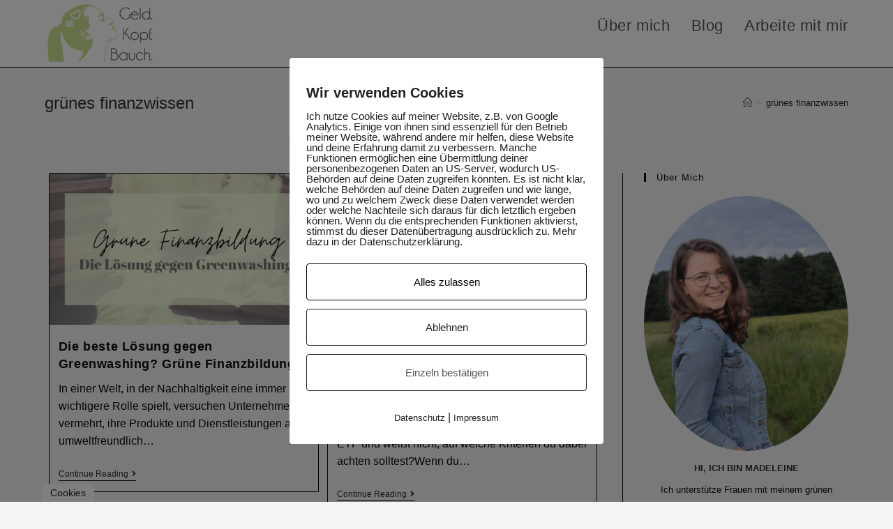

--- FILE ---
content_type: text/html; charset=UTF-8
request_url: https://www.geld-kopf-bauch.at/tag/gruenes-finanzwissen/
body_size: 16726
content:
<!DOCTYPE html>
<html class="html" lang="de-AT">
<head>
	<meta charset="UTF-8">
	<link rel="profile" href="https://gmpg.org/xfn/11">

	<meta name='robots' content='index, follow, max-image-preview:large, max-snippet:-1, max-video-preview:-1' />
        <meta http-equiv="Content-Security-Policy" content="default-src 'self' 'unsafe-eval' 'unsafe-inline'    *.met.vgwort.de  https://webinaris.co www.webinaris.co        ;  script-src 'self' 'unsafe-eval' 'unsafe-inline' data:   *.met.vgwort.de   https://webinaris.co www.webinaris.co            https://js.stripe.com https://checkout.stripe.com;  style-src 'self' 'unsafe-inline'   *.met.vgwort.de      ;  img-src 'self' data:   *.met.vgwort.de   ;  connect-src *;  object-src 'self'   *.met.vgwort.de       ;  child-src 'self' blob:   *.met.vgwort.de       ;  form-action *;  frame-src 'self'   *.met.vgwort.de     https://webinaris.co www.webinaris.co          https://js.stripe.com https://hooks.stripe.com https://checkout.stripe.com https://hooks.stripe.com; *.mollie.com font-src 'self' data:;  media-src 'self'   *.met.vgwort.de       ; ">
        <meta name="viewport" content="width=device-width, initial-scale=1">
	<!-- This site is optimized with the Yoast SEO plugin v26.8 - https://yoast.com/product/yoast-seo-wordpress/ -->
	<title>grünes finanzwissen Archives - Geld Kopf Bauch</title>
	<link rel="canonical" href="https://www.geld-kopf-bauch.at/tag/gruenes-finanzwissen/" />
	<meta property="og:locale" content="de_DE" />
	<meta property="og:type" content="article" />
	<meta property="og:title" content="grünes finanzwissen Archives - Geld Kopf Bauch" />
	<meta property="og:url" content="https://www.geld-kopf-bauch.at/tag/gruenes-finanzwissen/" />
	<meta property="og:site_name" content="Geld Kopf Bauch" />
	<meta name="twitter:card" content="summary_large_image" />
	<script type="application/ld+json" class="yoast-schema-graph">{"@context":"https://schema.org","@graph":[{"@type":"CollectionPage","@id":"https://www.geld-kopf-bauch.at/tag/gruenes-finanzwissen/","url":"https://www.geld-kopf-bauch.at/tag/gruenes-finanzwissen/","name":"grünes finanzwissen Archives - Geld Kopf Bauch","isPartOf":{"@id":"https://www.geld-kopf-bauch.at/#website"},"primaryImageOfPage":{"@id":"https://www.geld-kopf-bauch.at/tag/gruenes-finanzwissen/#primaryimage"},"image":{"@id":"https://www.geld-kopf-bauch.at/tag/gruenes-finanzwissen/#primaryimage"},"thumbnailUrl":"https://www.geld-kopf-bauch.at/wp-content/uploads/2023/05/losung-greenwashing-grune-finanzbildung.jpg","breadcrumb":{"@id":"https://www.geld-kopf-bauch.at/tag/gruenes-finanzwissen/#breadcrumb"},"inLanguage":"de-AT"},{"@type":"ImageObject","inLanguage":"de-AT","@id":"https://www.geld-kopf-bauch.at/tag/gruenes-finanzwissen/#primaryimage","url":"https://www.geld-kopf-bauch.at/wp-content/uploads/2023/05/losung-greenwashing-grune-finanzbildung.jpg","contentUrl":"https://www.geld-kopf-bauch.at/wp-content/uploads/2023/05/losung-greenwashing-grune-finanzbildung.jpg","width":1640,"height":924,"caption":"Grüne Finanzbildung - Die Lösung gegen Greenwashing"},{"@type":"BreadcrumbList","@id":"https://www.geld-kopf-bauch.at/tag/gruenes-finanzwissen/#breadcrumb","itemListElement":[{"@type":"ListItem","position":1,"name":"Home","item":"https://www.geld-kopf-bauch.at/"},{"@type":"ListItem","position":2,"name":"grünes finanzwissen"}]},{"@type":"WebSite","@id":"https://www.geld-kopf-bauch.at/#website","url":"https://www.geld-kopf-bauch.at/","name":"Geld Kopf Bauch","description":"Nachhaltige Finanzbildung für Frauen","publisher":{"@id":"https://www.geld-kopf-bauch.at/#/schema/person/0301037c83fa976694ae18150758dece"},"potentialAction":[{"@type":"SearchAction","target":{"@type":"EntryPoint","urlTemplate":"https://www.geld-kopf-bauch.at/?s={search_term_string}"},"query-input":{"@type":"PropertyValueSpecification","valueRequired":true,"valueName":"search_term_string"}}],"inLanguage":"de-AT"},{"@type":["Person","Organization"],"@id":"https://www.geld-kopf-bauch.at/#/schema/person/0301037c83fa976694ae18150758dece","name":"Madeleine Serlath","image":{"@type":"ImageObject","inLanguage":"de-AT","@id":"https://www.geld-kopf-bauch.at/#/schema/person/image/","url":"https://www.geld-kopf-bauch.at/wp-content/uploads/2022/09/madeleine-serlath-hoch.jpg","contentUrl":"https://www.geld-kopf-bauch.at/wp-content/uploads/2022/09/madeleine-serlath-hoch.jpg","width":1000,"height":1288,"caption":"Madeleine Serlath"},"logo":{"@id":"https://www.geld-kopf-bauch.at/#/schema/person/image/"},"sameAs":["https://www.geld-kopf-bauch.at","https://www.instagram.com/geld.kopf.bauch/","https://at.linkedin.com/in/madeleine-serlath"]}]}</script>
	<!-- / Yoast SEO plugin. -->


<link rel="alternate" type="application/rss+xml" title="Geld Kopf Bauch &raquo; Feed" href="https://www.geld-kopf-bauch.at/feed/" />
<link rel="alternate" type="application/rss+xml" title="Geld Kopf Bauch &raquo; Kommentar-Feed" href="https://www.geld-kopf-bauch.at/comments/feed/" />
<link rel="alternate" type="application/rss+xml" title="Geld Kopf Bauch &raquo; grünes finanzwissen Schlagwort-Feed" href="https://www.geld-kopf-bauch.at/tag/gruenes-finanzwissen/feed/" />
<style id='wp-img-auto-sizes-contain-inline-css'>
img:is([sizes=auto i],[sizes^="auto," i]){contain-intrinsic-size:3000px 1500px}
/*# sourceURL=wp-img-auto-sizes-contain-inline-css */
</style>
<style id='wp-emoji-styles-inline-css'>

	img.wp-smiley, img.emoji {
		display: inline !important;
		border: none !important;
		box-shadow: none !important;
		height: 1em !important;
		width: 1em !important;
		margin: 0 0.07em !important;
		vertical-align: -0.1em !important;
		background: none !important;
		padding: 0 !important;
	}
/*# sourceURL=wp-emoji-styles-inline-css */
</style>
<style id='classic-theme-styles-inline-css'>
/*! This file is auto-generated */
.wp-block-button__link{color:#fff;background-color:#32373c;border-radius:9999px;box-shadow:none;text-decoration:none;padding:calc(.667em + 2px) calc(1.333em + 2px);font-size:1.125em}.wp-block-file__button{background:#32373c;color:#fff;text-decoration:none}
/*# sourceURL=/wp-includes/css/classic-themes.min.css */
</style>
<link rel='stylesheet' id='wp-components-css' href='https://www.geld-kopf-bauch.at/wp-includes/css/dist/components/style.min.css?ver=6.9' media='all' />
<link rel='stylesheet' id='wp-preferences-css' href='https://www.geld-kopf-bauch.at/wp-includes/css/dist/preferences/style.min.css?ver=6.9' media='all' />
<link rel='stylesheet' id='wp-block-editor-css' href='https://www.geld-kopf-bauch.at/wp-includes/css/dist/block-editor/style.min.css?ver=6.9' media='all' />
<link rel='stylesheet' id='popup-maker-block-library-style-css' href='https://www.geld-kopf-bauch.at/wp-content/plugins/popup-maker/dist/packages/block-library-style.css?ver=dbea705cfafe089d65f1' media='all' />
<style id='global-styles-inline-css'>
:root{--wp--preset--aspect-ratio--square: 1;--wp--preset--aspect-ratio--4-3: 4/3;--wp--preset--aspect-ratio--3-4: 3/4;--wp--preset--aspect-ratio--3-2: 3/2;--wp--preset--aspect-ratio--2-3: 2/3;--wp--preset--aspect-ratio--16-9: 16/9;--wp--preset--aspect-ratio--9-16: 9/16;--wp--preset--color--black: #000000;--wp--preset--color--cyan-bluish-gray: #abb8c3;--wp--preset--color--white: #ffffff;--wp--preset--color--pale-pink: #f78da7;--wp--preset--color--vivid-red: #cf2e2e;--wp--preset--color--luminous-vivid-orange: #ff6900;--wp--preset--color--luminous-vivid-amber: #fcb900;--wp--preset--color--light-green-cyan: #7bdcb5;--wp--preset--color--vivid-green-cyan: #00d084;--wp--preset--color--pale-cyan-blue: #8ed1fc;--wp--preset--color--vivid-cyan-blue: #0693e3;--wp--preset--color--vivid-purple: #9b51e0;--wp--preset--gradient--vivid-cyan-blue-to-vivid-purple: linear-gradient(135deg,rgb(6,147,227) 0%,rgb(155,81,224) 100%);--wp--preset--gradient--light-green-cyan-to-vivid-green-cyan: linear-gradient(135deg,rgb(122,220,180) 0%,rgb(0,208,130) 100%);--wp--preset--gradient--luminous-vivid-amber-to-luminous-vivid-orange: linear-gradient(135deg,rgb(252,185,0) 0%,rgb(255,105,0) 100%);--wp--preset--gradient--luminous-vivid-orange-to-vivid-red: linear-gradient(135deg,rgb(255,105,0) 0%,rgb(207,46,46) 100%);--wp--preset--gradient--very-light-gray-to-cyan-bluish-gray: linear-gradient(135deg,rgb(238,238,238) 0%,rgb(169,184,195) 100%);--wp--preset--gradient--cool-to-warm-spectrum: linear-gradient(135deg,rgb(74,234,220) 0%,rgb(151,120,209) 20%,rgb(207,42,186) 40%,rgb(238,44,130) 60%,rgb(251,105,98) 80%,rgb(254,248,76) 100%);--wp--preset--gradient--blush-light-purple: linear-gradient(135deg,rgb(255,206,236) 0%,rgb(152,150,240) 100%);--wp--preset--gradient--blush-bordeaux: linear-gradient(135deg,rgb(254,205,165) 0%,rgb(254,45,45) 50%,rgb(107,0,62) 100%);--wp--preset--gradient--luminous-dusk: linear-gradient(135deg,rgb(255,203,112) 0%,rgb(199,81,192) 50%,rgb(65,88,208) 100%);--wp--preset--gradient--pale-ocean: linear-gradient(135deg,rgb(255,245,203) 0%,rgb(182,227,212) 50%,rgb(51,167,181) 100%);--wp--preset--gradient--electric-grass: linear-gradient(135deg,rgb(202,248,128) 0%,rgb(113,206,126) 100%);--wp--preset--gradient--midnight: linear-gradient(135deg,rgb(2,3,129) 0%,rgb(40,116,252) 100%);--wp--preset--font-size--small: 13px;--wp--preset--font-size--medium: 20px;--wp--preset--font-size--large: 36px;--wp--preset--font-size--x-large: 42px;--wp--preset--spacing--20: 0.44rem;--wp--preset--spacing--30: 0.67rem;--wp--preset--spacing--40: 1rem;--wp--preset--spacing--50: 1.5rem;--wp--preset--spacing--60: 2.25rem;--wp--preset--spacing--70: 3.38rem;--wp--preset--spacing--80: 5.06rem;--wp--preset--shadow--natural: 6px 6px 9px rgba(0, 0, 0, 0.2);--wp--preset--shadow--deep: 12px 12px 50px rgba(0, 0, 0, 0.4);--wp--preset--shadow--sharp: 6px 6px 0px rgba(0, 0, 0, 0.2);--wp--preset--shadow--outlined: 6px 6px 0px -3px rgb(255, 255, 255), 6px 6px rgb(0, 0, 0);--wp--preset--shadow--crisp: 6px 6px 0px rgb(0, 0, 0);}:where(.is-layout-flex){gap: 0.5em;}:where(.is-layout-grid){gap: 0.5em;}body .is-layout-flex{display: flex;}.is-layout-flex{flex-wrap: wrap;align-items: center;}.is-layout-flex > :is(*, div){margin: 0;}body .is-layout-grid{display: grid;}.is-layout-grid > :is(*, div){margin: 0;}:where(.wp-block-columns.is-layout-flex){gap: 2em;}:where(.wp-block-columns.is-layout-grid){gap: 2em;}:where(.wp-block-post-template.is-layout-flex){gap: 1.25em;}:where(.wp-block-post-template.is-layout-grid){gap: 1.25em;}.has-black-color{color: var(--wp--preset--color--black) !important;}.has-cyan-bluish-gray-color{color: var(--wp--preset--color--cyan-bluish-gray) !important;}.has-white-color{color: var(--wp--preset--color--white) !important;}.has-pale-pink-color{color: var(--wp--preset--color--pale-pink) !important;}.has-vivid-red-color{color: var(--wp--preset--color--vivid-red) !important;}.has-luminous-vivid-orange-color{color: var(--wp--preset--color--luminous-vivid-orange) !important;}.has-luminous-vivid-amber-color{color: var(--wp--preset--color--luminous-vivid-amber) !important;}.has-light-green-cyan-color{color: var(--wp--preset--color--light-green-cyan) !important;}.has-vivid-green-cyan-color{color: var(--wp--preset--color--vivid-green-cyan) !important;}.has-pale-cyan-blue-color{color: var(--wp--preset--color--pale-cyan-blue) !important;}.has-vivid-cyan-blue-color{color: var(--wp--preset--color--vivid-cyan-blue) !important;}.has-vivid-purple-color{color: var(--wp--preset--color--vivid-purple) !important;}.has-black-background-color{background-color: var(--wp--preset--color--black) !important;}.has-cyan-bluish-gray-background-color{background-color: var(--wp--preset--color--cyan-bluish-gray) !important;}.has-white-background-color{background-color: var(--wp--preset--color--white) !important;}.has-pale-pink-background-color{background-color: var(--wp--preset--color--pale-pink) !important;}.has-vivid-red-background-color{background-color: var(--wp--preset--color--vivid-red) !important;}.has-luminous-vivid-orange-background-color{background-color: var(--wp--preset--color--luminous-vivid-orange) !important;}.has-luminous-vivid-amber-background-color{background-color: var(--wp--preset--color--luminous-vivid-amber) !important;}.has-light-green-cyan-background-color{background-color: var(--wp--preset--color--light-green-cyan) !important;}.has-vivid-green-cyan-background-color{background-color: var(--wp--preset--color--vivid-green-cyan) !important;}.has-pale-cyan-blue-background-color{background-color: var(--wp--preset--color--pale-cyan-blue) !important;}.has-vivid-cyan-blue-background-color{background-color: var(--wp--preset--color--vivid-cyan-blue) !important;}.has-vivid-purple-background-color{background-color: var(--wp--preset--color--vivid-purple) !important;}.has-black-border-color{border-color: var(--wp--preset--color--black) !important;}.has-cyan-bluish-gray-border-color{border-color: var(--wp--preset--color--cyan-bluish-gray) !important;}.has-white-border-color{border-color: var(--wp--preset--color--white) !important;}.has-pale-pink-border-color{border-color: var(--wp--preset--color--pale-pink) !important;}.has-vivid-red-border-color{border-color: var(--wp--preset--color--vivid-red) !important;}.has-luminous-vivid-orange-border-color{border-color: var(--wp--preset--color--luminous-vivid-orange) !important;}.has-luminous-vivid-amber-border-color{border-color: var(--wp--preset--color--luminous-vivid-amber) !important;}.has-light-green-cyan-border-color{border-color: var(--wp--preset--color--light-green-cyan) !important;}.has-vivid-green-cyan-border-color{border-color: var(--wp--preset--color--vivid-green-cyan) !important;}.has-pale-cyan-blue-border-color{border-color: var(--wp--preset--color--pale-cyan-blue) !important;}.has-vivid-cyan-blue-border-color{border-color: var(--wp--preset--color--vivid-cyan-blue) !important;}.has-vivid-purple-border-color{border-color: var(--wp--preset--color--vivid-purple) !important;}.has-vivid-cyan-blue-to-vivid-purple-gradient-background{background: var(--wp--preset--gradient--vivid-cyan-blue-to-vivid-purple) !important;}.has-light-green-cyan-to-vivid-green-cyan-gradient-background{background: var(--wp--preset--gradient--light-green-cyan-to-vivid-green-cyan) !important;}.has-luminous-vivid-amber-to-luminous-vivid-orange-gradient-background{background: var(--wp--preset--gradient--luminous-vivid-amber-to-luminous-vivid-orange) !important;}.has-luminous-vivid-orange-to-vivid-red-gradient-background{background: var(--wp--preset--gradient--luminous-vivid-orange-to-vivid-red) !important;}.has-very-light-gray-to-cyan-bluish-gray-gradient-background{background: var(--wp--preset--gradient--very-light-gray-to-cyan-bluish-gray) !important;}.has-cool-to-warm-spectrum-gradient-background{background: var(--wp--preset--gradient--cool-to-warm-spectrum) !important;}.has-blush-light-purple-gradient-background{background: var(--wp--preset--gradient--blush-light-purple) !important;}.has-blush-bordeaux-gradient-background{background: var(--wp--preset--gradient--blush-bordeaux) !important;}.has-luminous-dusk-gradient-background{background: var(--wp--preset--gradient--luminous-dusk) !important;}.has-pale-ocean-gradient-background{background: var(--wp--preset--gradient--pale-ocean) !important;}.has-electric-grass-gradient-background{background: var(--wp--preset--gradient--electric-grass) !important;}.has-midnight-gradient-background{background: var(--wp--preset--gradient--midnight) !important;}.has-small-font-size{font-size: var(--wp--preset--font-size--small) !important;}.has-medium-font-size{font-size: var(--wp--preset--font-size--medium) !important;}.has-large-font-size{font-size: var(--wp--preset--font-size--large) !important;}.has-x-large-font-size{font-size: var(--wp--preset--font-size--x-large) !important;}
:where(.wp-block-post-template.is-layout-flex){gap: 1.25em;}:where(.wp-block-post-template.is-layout-grid){gap: 1.25em;}
:where(.wp-block-term-template.is-layout-flex){gap: 1.25em;}:where(.wp-block-term-template.is-layout-grid){gap: 1.25em;}
:where(.wp-block-columns.is-layout-flex){gap: 2em;}:where(.wp-block-columns.is-layout-grid){gap: 2em;}
:root :where(.wp-block-pullquote){font-size: 1.5em;line-height: 1.6;}
/*# sourceURL=global-styles-inline-css */
</style>
<link rel='stylesheet' id='pixelmate-public-css-css' href='https://www.geld-kopf-bauch.at/wp-content/plugins/pixelmate/public//assets/css/pixelmate.css?ver=6.9' media='all' />
<link rel='stylesheet' id='font-awesome-css' href='https://www.geld-kopf-bauch.at/wp-content/themes/oceanwp/assets/fonts/fontawesome/css/all.min.css?ver=6.4.2' media='all' />
<link rel='stylesheet' id='simple-line-icons-css' href='https://www.geld-kopf-bauch.at/wp-content/themes/oceanwp/assets/css/third/simple-line-icons.min.css?ver=2.4.0' media='all' />
<link rel='stylesheet' id='oceanwp-style-css' href='https://www.geld-kopf-bauch.at/wp-content/themes/oceanwp/assets/css/style.min.css?ver=3.5.3' media='all' />
<link rel='stylesheet' id='wpr-text-animations-css-css' href='https://www.geld-kopf-bauch.at/wp-content/plugins/royal-elementor-addons/assets/css/lib/animations/text-animations.min.css?ver=1.7.1046' media='all' />
<link rel='stylesheet' id='wpr-addons-css-css' href='https://www.geld-kopf-bauch.at/wp-content/plugins/royal-elementor-addons/assets/css/frontend.min.css?ver=1.7.1046' media='all' />
<link rel='stylesheet' id='font-awesome-5-all-css' href='https://www.geld-kopf-bauch.at/wp-content/plugins/elementor/assets/lib/font-awesome/css/all.min.css?ver=1.7.1046' media='all' />
<link rel='stylesheet' id='oe-widgets-style-css' href='https://www.geld-kopf-bauch.at/wp-content/plugins/ocean-extra/assets/css/widgets.css?ver=6.9' media='all' />
<script data-cfasync="false" src="https://www.geld-kopf-bauch.at/wp-includes/js/jquery/jquery.min.js?ver=3.7.1" id="jquery-core-js"></script>
<script data-cfasync="false" src="https://www.geld-kopf-bauch.at/wp-includes/js/jquery/jquery-migrate.min.js?ver=3.4.1" id="jquery-migrate-js"></script>
<script id="pixelmate-public-js-js-extra">
var js_options = {"google_fonts":[{"font_url":"https://www.geld-kopf-bauch.at/wp-content/uploads/2022/11/OpenSansCondensed-Light.ttf","font_name":"OpenSansCondensedLight","font_weight":"400","font_style":"Normal"}],"flexTracking":[],"flexWerbung":[],"flexNotwendig":[],"flexSonstige":[],"webinaris":"","webinaris_load":"0","pixelmate_script":"0","pixelmate_script_code_head":"","pixelmate_script_code_body":"","pixelmate_script_code_footer":"","pixelmate_script_stats":"0","pixelmate_script_code_head_stats":"","pixelmate_script_code_body_stats":"","pixelmate_script_code_footer_stats":"","pixelmate_tag_manager":"0","pixelmate_gtm":"GTM-0000000","domain":"geld-kopf-bauch.at","full_domain":"https://www.geld-kopf-bauch.at","wpmllang":"no-wpml","gen_banner_aktiv":"1","gen_banner_delay":"0","gen_individuell":"1","gen_heading":"Wir verwenden Cookies","gen_text":"Ich nutze Cookies auf meiner Website, z.B. von Google Analytics. Einige von ihnen sind essenziell f\u00fcr den Betrieb meiner Website, w\u00e4hrend andere mir helfen, diese Website und deine Erfahrung damit zu verbessern.\r\n\r\nManche Funktionen erm\u00f6glichen eine \u00dcbermittlung deiner personenbezogenen Daten an US-Server, wodurch US-Beh\u00f6rden auf deine Daten zugreifen k\u00f6nnten. Es ist nicht klar, welche Beh\u00f6rden auf deine Daten zugreifen und wie lange, wo und zu welchem Zweck diese Daten verwendet werden oder welche Nachteile sich daraus f\u00fcr dich letztlich ergeben k\u00f6nnen. Wenn du die entsprechenden Funktionen aktivierst, stimmst du dieser Daten\u00fcbertragung ausdr\u00fccklich zu. Mehr dazu in der Datenschutzerkl\u00e4rung.","gen_allow_text":"Alles zulassen","gen_single_text":"Einzeln best\u00e4tigen","gen_deny_text":"Ablehnen","gen_dse_text":"Datenschutz","gen_impressum_text":"Impressum","speicherdauer_der_cookies":"14","cookies_secure":"0","alt_track":"0","pix_settings_check":"","pix_settings_uberschrift":"Cookie settings","pix_settings_hinweis_dse":"Here you can allow or reject cookies depending on the category. More detailed information about the services used on this website can be found in the privacy policy.","pix_settings_notwendige_c":"Accept only necessary cookies","pix_settings_notwendige_c_text":"","pix_settings_statistik":"Accept statistic cookies","pix_settings_statistik_text":"","pix_settings_statistik_aus":null,"pix_settings_werbung":"Accept marketing cookies","pix_settings_werbung_text":"","pix_settings_werbung_aus":null,"pix_settings_videos":"Accept extern media","pix_settings_videos_text":"","pix_settings_videos_aus":null,"pix_settings_sonstige":"Accept other external content","pix_settings_sonstige_text":"","pix_settings_sonstige_aus":null,"pix_settings_speichern_button":"save","pix_settings_more":"more","pix_settings_dse_ex":"privacy policy","design_pos":"Fullscreen","elmentor_popup_id":"","pixelmate_logo_check":"0","pixelmate_logo":"","banner_padding_oben":"24","box_margin":"0px 0px 0px 0px","box_border_width":"0px 0px 0px 0px","box_border_style":"solid","box_border_color":"#ffffff","box_padding":"24px 24px 24px 24px","box_border_radius":"4px 4px 4px 4px","box_bg_color":"#ffffff","box_color_title":"#212121","box_color_text":"#212121","box_bg_verlauf":"0","box_bg_verlauf_1":"#ffffff","box_bg_verlauf_2":"#ffffff","box_shadow":"0","box_shadow_h":"3","box_shadow_v":"0","box_shadow_blur":"3","box_shadow_color":"#000000","box_h_font_size":"20","box_font_size":"15","box_line_height":"1","pixelmate_text_align":"left","cb_aktiv":"1","cb_position":"unten links","cb_font_size":"14","cb_background":"#FFFFFF","cb_color":"#212121","cb_important":"1","btn_bg_color":"#ffffff","btn_color":"#000000","btn_border_color":"#000000","btn_border_width":"1","btn_border_radius":"4","btn_deny_bg_color":"#ffffff","btn_deny_color":"#212121","btn_deny_border_color":"#212121","btn_deny_border_width":"1","btn_deny_border_radius":"4","btn_set_bg_color":"#ffffff","btn_set_color":"#555555","btn_set_border_color":"#212121","btn_set_border_width":"1","btn_set_border_radius":"4","ga":"0","gaText":null,"gaId":"UA-218901968-1","ga2":null,"gaId2":null,"gaAno":"1","google_optimize_aktivieren":"0","google_optimize_id":"000000","ga_cookie_duration":"730","ga_cookies_ssl":"0","media_youtube":"0","media_youtube_text":"YouTube ist eine Videohosting Plattform. Durch die externe Einbindung von Videos werden personenbezogene Daten an YouTube \u00fcbermittelt.","media_vimeo":"0","media_vimeo_text":"Vimeo ist eine Videohosting Plattform. Durch die externe Einbindung von Videos werden personenbezogene Daten an Vimeo \u00fcbermittelt.","media_twitter":"0","media_twitter_text":"Twitter ist ein Nachrichtendienst. Durch das einbetten von Twitter Beitr\u00e4gen auf unserer Website werden personenbezogene Daten an Twitter \u00fcbermittelt.","media_gmaps":"0","media_gmaps_text":"Wir haben auf unserer Website interaktive Karten mit Hilfe von Google Maps der Google LLC. (\u201eGoogle\u201c) integriert. Die Karten werden nur angezeigt, wenn Sie dem Setzen und Auslesen von Cookies durch Google zustimmen. Dadurch k\u00f6nnen personenbezogene Daten an Google \u00fcbermittelt werden.","media_osm":"0","media_osm_text":"Durch die Einbettung von Google Maps auf unserer Website werden personenbezogene Daten an Google \u00fcbermittelt.","media_calendly":"1","media_calendly_text":"Calendly ist Buchungstool. Durch die Einbettung auf unserer Website werden personenbezogene Daten an Calendly \u00fcbermittelt.","media_xing_events":"0","media_xing_events_text":"Durch die Einbettung von Xing werden personenbezogene Daten an Xing \u00fcbermittelt.","media_libsyn":"0","media_libsyn_text":"Durch die Einbettung des Podcast Players von Libsyn werden personenbezogene Daten an Libsyn \u00fcbermittelt.","media_trustindex":"0","media_trustindex_text":"Durch die Einbettung der Google Reviews werden Daten an Trustindex.io \u00fcbermittelt.","media_recaptcha":"0","media_recaptcha_text":"ReCaptcha muss auf unserer Website geladen werden, um Kontaktanfragen zu versenden.","dse_extern":"","dse_extern_url":null,"impressum_extern":"","impressum_extern_url":null,"fb":"0","fbText":null,"fbId":"00000000","fb_opt_out":"","fb_consent_mode":"","csp":"1","csp_admin":"","youtubeIn":"0","youtubeHeading":null,"youtubeText":null,"vimeoIn":"","vimeoHeading":null,"vimeoText":null,"wlVimeo":"0","wlYoutube":"0","wlGmaps":"0","wlReCaptcha":"0","dse":"https://www.geld-kopf-bauch.at/datenschutz/","impressum":"https://www.geld-kopf-bauch.at/impressum/","protokoll":null,"txt_cookie_banner_heading":"We use Cookies","txt_cookie_banner":"We use cookies on our website. Some cookies are necessary (e.g. for the shopping cart) others are not necessary. The non-essential cookies help us to optimize our online offer, our website functions and are used for marketing purposes. The consent includes the storage of information on your terminal device, the reading of personal data and its processing.  Click 'Accept all' to consent to the use of cookies that are not necessary or 'Reject all' if you decide otherwise. You can get detailed information of the types of cookies we use and access their settings under 'Manage Settings'. You can access the settings at any time and also subsequently deselect cookies at any time (e.g. in the privacy policy or at the bottom of our website).","txt_btn_allow":"Accept All","txt_btn_deny":"Deny All","txt_btn_settings":"Settings","txt_datenschutz":"Privacy Policy","txt_impressum":"Legal Notice","txt_datenschutz_hinweis":"You can find more detailed information about the services used on this website in the privacy policy","txt_allow":"Accept","txt_youtube_heading":"Enable Youtube?","txt_youtube_content":"YouTube videos can only be displayed if they are allowed to set cookies.","txt_youtube_footer":"When YouTube is activated for this site, personal information is submitted to YouTube and processed. Please see the YouTube privacy policy for more information: ","txt_vimeo_heading":"Enable Vimeo?","txt_vimeo_content":"Vimeo videos can only be displayed if they are allowed to set cookies.","txt_vimeo_footer":"When Vimeo is activated for this site, personal information is submitted to Vimeo and processed. Please see the YouTube privacy policy for more information: ","txt_gmaps_heading":"Enable Google Maps?","txt_gmaps_content":"Google Maps can only be displayed if they are allowed to set cookies.","txt_gmaps_footer":"When Google Maps is activated for this site, personal information is submitted to Google and processed. Please see the YouTube privacy policy for more information: ","txt_osm_heading":"Enable Open Street Maps?","txt_osm_content":"Open Street Maps can only be displayed if they are allowed to set cookies.","txt_osm_footer":"When Open Street Maps is activated for this site, personal information is submitted to openstreetmap.de and processed. Please see the OpenStreetMap privacy policy for more information: ","txt_twitter_heading":"Enable Twitter?","txt_twitter_content":"Here we would like to display content from Twitter.","txt_twitter_footer":"If this content is allowed to load on this website, an external connection to Twitter will be established and cookies may be set. More information: ","txt_libsyn_heading":"Enable Libsyn Podcast?","txt_libsyn_content":"This Podcast hosted by Libsyn can only be displayed if they are allowed to set cookies.","txt_libsyn_footer":"When the Podcast Player is activated for this site, personal information is submitted to Libsyn and processed. Please see the Libsyn privacy policy for more information: ","txt_trustindex_heading":"Show Google Reviews?","txt_trustindex_content":"At this point we would like to display our Google Reviews. For this, a trustindex.io and googleusercontent.com connection would have to be established, for which we need your consent.","txt_trustindex_footer":"Please see the trustindex.io privacy policy for more information: ","txt_here":"here","txt_more":"learn more","calendly_h2":"Book now","calendly_text":"For booking appointments we use the external tool Calendly. During the booking process cookies are set and personal data is statistically evaluated.","calendly_btn":"continue","xing_h2":"Show Xing Events","xing_text":"In order to display Xing Events, cookies must be set that statistically evaluate personal data.","xing_btn":"continue","issingle":"no","pixe_test":{"margin":"0px 0px 0px 0px","border":"0px solid ","padding":"12px 24px 24px 24px","border-radius":"5px","margin-top":"0px","margin-right":"0px","margin-bottom":"0px","margin-left":"0px","border-top":"0px","border-right":"0px","border-bottom":"0px","border-left":"0px","padding-top":"12px","padding-right":"24px","padding-bottom":"24px","padding-left":"24px","background-color":"#ffffff","border-color":"","color":"#0a0a0a","border-style":"solid","border-top-left-radius":"4px","border-bottom-left-radius":"4px","border-top-right-radius":"4px","border-bottom-right-radius":"4px"},"client_ip":"13.59.189.110","wpml_exists":"0","sprachumschalter_aktivieren":"0","ajaxurl":"https://www.geld-kopf-bauch.at/wp-admin/admin-ajax.php","nonce":"71559e61b8","elementor":"true","divi_builder":"false"};
//# sourceURL=pixelmate-public-js-js-extra
</script>
<script type="module" async src="https://www.geld-kopf-bauch.at/wp-content/plugins/pixelmate/public//assets/js/dist/bundle.js?ver=1.0.0"></script><link rel="https://api.w.org/" href="https://www.geld-kopf-bauch.at/wp-json/" /><link rel="alternate" title="JSON" type="application/json" href="https://www.geld-kopf-bauch.at/wp-json/wp/v2/tags/67" /><link rel="EditURI" type="application/rsd+xml" title="RSD" href="https://www.geld-kopf-bauch.at/xmlrpc.php?rsd" />
<meta name="generator" content="WordPress 6.9" />
<script data-host="https://app.microanalytics.io" data-dnt="false" src="https://app.microanalytics.io/js/script.js" id="ZwSg9rf6GA" async defer></script><meta name="generator" content="Elementor 3.34.3; features: additional_custom_breakpoints; settings: css_print_method-external, google_font-enabled, font_display-auto">
			<style>
				.e-con.e-parent:nth-of-type(n+4):not(.e-lazyloaded):not(.e-no-lazyload),
				.e-con.e-parent:nth-of-type(n+4):not(.e-lazyloaded):not(.e-no-lazyload) * {
					background-image: none !important;
				}
				@media screen and (max-height: 1024px) {
					.e-con.e-parent:nth-of-type(n+3):not(.e-lazyloaded):not(.e-no-lazyload),
					.e-con.e-parent:nth-of-type(n+3):not(.e-lazyloaded):not(.e-no-lazyload) * {
						background-image: none !important;
					}
				}
				@media screen and (max-height: 640px) {
					.e-con.e-parent:nth-of-type(n+2):not(.e-lazyloaded):not(.e-no-lazyload),
					.e-con.e-parent:nth-of-type(n+2):not(.e-lazyloaded):not(.e-no-lazyload) * {
						background-image: none !important;
					}
				}
			</style>
			<link rel="icon" href="https://www.geld-kopf-bauch.at/wp-content/uploads/2021/06/cropped-logo-geld-kopf-bauch-250x150px-1-32x32.gif" sizes="32x32" />
<link rel="icon" href="https://www.geld-kopf-bauch.at/wp-content/uploads/2021/06/cropped-logo-geld-kopf-bauch-250x150px-1-192x192.gif" sizes="192x192" />
<link rel="apple-touch-icon" href="https://www.geld-kopf-bauch.at/wp-content/uploads/2021/06/cropped-logo-geld-kopf-bauch-250x150px-1-180x180.gif" />
<meta name="msapplication-TileImage" content="https://www.geld-kopf-bauch.at/wp-content/uploads/2021/06/cropped-logo-geld-kopf-bauch-250x150px-1-270x270.gif" />
<style id="wpr_lightbox_styles">
				.lg-backdrop {
					background-color: rgba(0,0,0,0.6) !important;
				}
				.lg-toolbar,
				.lg-dropdown {
					background-color: rgba(0,0,0,0.8) !important;
				}
				.lg-dropdown:after {
					border-bottom-color: rgba(0,0,0,0.8) !important;
				}
				.lg-sub-html {
					background-color: rgba(0,0,0,0.8) !important;
				}
				.lg-thumb-outer,
				.lg-progress-bar {
					background-color: #444444 !important;
				}
				.lg-progress {
					background-color: #a90707 !important;
				}
				.lg-icon {
					color: #efefef !important;
					font-size: 20px !important;
				}
				.lg-icon.lg-toogle-thumb {
					font-size: 24px !important;
				}
				.lg-icon:hover,
				.lg-dropdown-text:hover {
					color: #ffffff !important;
				}
				.lg-sub-html,
				.lg-dropdown-text {
					color: #efefef !important;
					font-size: 14px !important;
				}
				#lg-counter {
					color: #efefef !important;
					font-size: 14px !important;
				}
				.lg-prev,
				.lg-next {
					font-size: 35px !important;
				}

				/* Defaults */
				.lg-icon {
				background-color: transparent !important;
				}

				#lg-counter {
				opacity: 0.9;
				}

				.lg-thumb-outer {
				padding: 0 10px;
				}

				.lg-thumb-item {
				border-radius: 0 !important;
				border: none !important;
				opacity: 0.5;
				}

				.lg-thumb-item.active {
					opacity: 1;
				}
	         </style><!-- OceanWP CSS -->
<style type="text/css">
/* General CSS */a:hover,a.light:hover,.theme-heading .text::before,.theme-heading .text::after,#top-bar-content >a:hover,#top-bar-social li.oceanwp-email a:hover,#site-navigation-wrap .dropdown-menu >li >a:hover,#site-header.medium-header #medium-searchform button:hover,.oceanwp-mobile-menu-icon a:hover,.blog-entry.post .blog-entry-header .entry-title a:hover,.blog-entry.post .blog-entry-readmore a:hover,.blog-entry.thumbnail-entry .blog-entry-category a,ul.meta li a:hover,.dropcap,.single nav.post-navigation .nav-links .title,body .related-post-title a:hover,body #wp-calendar caption,body .contact-info-widget.default i,body .contact-info-widget.big-icons i,body .custom-links-widget .oceanwp-custom-links li a:hover,body .custom-links-widget .oceanwp-custom-links li a:hover:before,body .posts-thumbnails-widget li a:hover,body .social-widget li.oceanwp-email a:hover,.comment-author .comment-meta .comment-reply-link,#respond #cancel-comment-reply-link:hover,#footer-widgets .footer-box a:hover,#footer-bottom a:hover,#footer-bottom #footer-bottom-menu a:hover,.sidr a:hover,.sidr-class-dropdown-toggle:hover,.sidr-class-menu-item-has-children.active >a,.sidr-class-menu-item-has-children.active >a >.sidr-class-dropdown-toggle,input[type=checkbox]:checked:before{color:#0a0a0a}.single nav.post-navigation .nav-links .title .owp-icon use,.blog-entry.post .blog-entry-readmore a:hover .owp-icon use,body .contact-info-widget.default .owp-icon use,body .contact-info-widget.big-icons .owp-icon use{stroke:#0a0a0a}input[type="button"],input[type="reset"],input[type="submit"],button[type="submit"],.button,#site-navigation-wrap .dropdown-menu >li.btn >a >span,.thumbnail:hover i,.post-quote-content,.omw-modal .omw-close-modal,body .contact-info-widget.big-icons li:hover i,body div.wpforms-container-full .wpforms-form input[type=submit],body div.wpforms-container-full .wpforms-form button[type=submit],body div.wpforms-container-full .wpforms-form .wpforms-page-button{background-color:#0a0a0a}.thumbnail:hover .link-post-svg-icon{background-color:#0a0a0a}body .contact-info-widget.big-icons li:hover .owp-icon{background-color:#0a0a0a}.widget-title{border-color:#0a0a0a}blockquote{border-color:#0a0a0a}#searchform-dropdown{border-color:#0a0a0a}.dropdown-menu .sub-menu{border-color:#0a0a0a}.blog-entry.large-entry .blog-entry-readmore a:hover{border-color:#0a0a0a}.oceanwp-newsletter-form-wrap input[type="email"]:focus{border-color:#0a0a0a}.social-widget li.oceanwp-email a:hover{border-color:#0a0a0a}#respond #cancel-comment-reply-link:hover{border-color:#0a0a0a}body .contact-info-widget.big-icons li:hover i{border-color:#0a0a0a}#footer-widgets .oceanwp-newsletter-form-wrap input[type="email"]:focus{border-color:#0a0a0a}blockquote,.wp-block-quote{border-left-color:#0a0a0a}body .contact-info-widget.big-icons li:hover .owp-icon{border-color:#0a0a0a}input[type="button"]:hover,input[type="reset"]:hover,input[type="submit"]:hover,button[type="submit"]:hover,input[type="button"]:focus,input[type="reset"]:focus,input[type="submit"]:focus,button[type="submit"]:focus,.button:hover,.button:focus,#site-navigation-wrap .dropdown-menu >li.btn >a:hover >span,.post-quote-author,.omw-modal .omw-close-modal:hover,body div.wpforms-container-full .wpforms-form input[type=submit]:hover,body div.wpforms-container-full .wpforms-form button[type=submit]:hover,body div.wpforms-container-full .wpforms-form .wpforms-page-button:hover{background-color:#494949}table th,table td,hr,.content-area,body.content-left-sidebar #content-wrap .content-area,.content-left-sidebar .content-area,#top-bar-wrap,#site-header,#site-header.top-header #search-toggle,.dropdown-menu ul li,.centered-minimal-page-header,.blog-entry.post,.blog-entry.grid-entry .blog-entry-inner,.blog-entry.thumbnail-entry .blog-entry-bottom,.single-post .entry-title,.single .entry-share-wrap .entry-share,.single .entry-share,.single .entry-share ul li a,.single nav.post-navigation,.single nav.post-navigation .nav-links .nav-previous,#author-bio,#author-bio .author-bio-avatar,#author-bio .author-bio-social li a,#related-posts,#comments,.comment-body,#respond #cancel-comment-reply-link,#blog-entries .type-page,.page-numbers a,.page-numbers span:not(.elementor-screen-only),.page-links span,body #wp-calendar caption,body #wp-calendar th,body #wp-calendar tbody,body .contact-info-widget.default i,body .contact-info-widget.big-icons i,body .posts-thumbnails-widget li,body .tagcloud a{border-color:#0a0a0a}body .contact-info-widget.big-icons .owp-icon,body .contact-info-widget.default .owp-icon{border-color:#0a0a0a}body,.has-parallax-footer:not(.separate-layout) #main{background-color:#f4f4f4}a{color:#2b2b2b}a .owp-icon use{stroke:#2b2b2b}a:hover{color:#496a49}a:hover .owp-icon use{stroke:#496a49}/* Header CSS */#site-header.has-header-media .overlay-header-media{background-color:rgba(0,0,0,0.5)}#site-logo #site-logo-inner a img,#site-header.center-header #site-navigation-wrap .middle-site-logo a img{max-width:160px}@media (max-width:768px){.oceanwp-social-menu ul li a,.oceanwp-social-menu .colored ul li a,.oceanwp-social-menu .minimal ul li a,.oceanwp-social-menu .dark ul li a,.sidr-class-social-menu-inner ul li a{font-size:25px}}@media (max-width:768px){.oceanwp-social-menu ul li a .owp-icon,.oceanwp-social-menu .colored ul li a .owp-icon,.oceanwp-social-menu .minimal ul li a .owp-icon,.oceanwp-social-menu .dark ul li a .owp-icon{width:25px;height:25px}}/* Footer Widgets CSS */#footer-widgets{padding:28px 0 30px 0}#footer-widgets{background-color:#eaeaea}#footer-widgets,#footer-widgets p,#footer-widgets li a:before,#footer-widgets .contact-info-widget span.oceanwp-contact-title,#footer-widgets .recent-posts-date,#footer-widgets .recent-posts-comments,#footer-widgets .widget-recent-posts-icons li .fa{color:#555555}#footer-widgets .footer-box a,#footer-widgets a{color:#494f31}#footer-widgets .footer-box a:hover,#footer-widgets a:hover{color:#b2b5b5}/* Footer Bottom CSS */#footer-bottom{background-color:#707070}#footer-bottom,#footer-bottom p{color:#b2d6a4}#footer-bottom a:hover,#footer-bottom #footer-bottom-menu a:hover{color:#090114}/* Typography CSS */body{font-family:Arial,Helvetica,sans-serif;font-size:16px;color:#0a0a0a}#site-navigation-wrap .dropdown-menu >li >a,#site-header.full_screen-header .fs-dropdown-menu >li >a,#site-header.top-header #site-navigation-wrap .dropdown-menu >li >a,#site-header.center-header #site-navigation-wrap .dropdown-menu >li >a,#site-header.medium-header #site-navigation-wrap .dropdown-menu >li >a,.oceanwp-mobile-menu-icon a{font-size:22px}.blog-entry.post .blog-entry-header .entry-title a{color:#0f0f0f}.single-post .entry-title{color:#0a0a0a}.sidebar-box .widget-title{color:#0a0a0a}.sidebar-box,.footer-box{color:#0c0c0c}#footer-widgets .footer-box .widget-title{color:#606060}
</style></head>

<body class="archive tag tag-gruenes-finanzwissen tag-67 wp-custom-logo wp-embed-responsive wp-theme-oceanwp oceanwp-theme dropdown-mobile default-breakpoint has-sidebar content-right-sidebar has-breadcrumbs has-blog-grid elementor-default elementor-kit-5" itemscope="itemscope" itemtype="https://schema.org/Blog">

	
	
	<div id="outer-wrap" class="site clr">

		<a class="skip-link screen-reader-text" href="#main">Skip to content</a>

		
		<div id="wrap" class="clr">

			
			
<header id="site-header" class="minimal-header clr" data-height="74" itemscope="itemscope" itemtype="https://schema.org/WPHeader" role="banner">

	
					
			<div id="site-header-inner" class="clr container">

				
				

<div id="site-logo" class="clr" itemscope itemtype="https://schema.org/Brand" >

	
	<div id="site-logo-inner" class="clr">

		<a href="https://www.geld-kopf-bauch.at/" class="custom-logo-link" rel="home"><img width="250" height="150" src="https://www.geld-kopf-bauch.at/wp-content/uploads/2021/06/logo-geld-kopf-bauch-250x150px.gif" class="custom-logo" alt="Geld Kopf Bauch" decoding="async" /></a>
	</div><!-- #site-logo-inner -->

	
	
</div><!-- #site-logo -->

			<div id="site-navigation-wrap" class="clr">
			
			
			
			<nav id="site-navigation" class="navigation main-navigation clr" itemscope="itemscope" itemtype="https://schema.org/SiteNavigationElement" role="navigation" >

				<ul id="menu-hauptmenue" class="main-menu dropdown-menu sf-menu"><li id="menu-item-21" class="menu-item menu-item-type-post_type menu-item-object-page menu-item-21"><a href="https://www.geld-kopf-bauch.at/ueber-madeleine/" class="menu-link"><span class="text-wrap">Über mich</span></a></li><li id="menu-item-358" class="menu-item menu-item-type-post_type menu-item-object-page menu-item-358"><a href="https://www.geld-kopf-bauch.at/blog/" class="menu-link"><span class="text-wrap">Blog</span></a></li><li id="menu-item-4924" class="menu-item menu-item-type-post_type menu-item-object-page menu-item-4924"><a href="https://www.geld-kopf-bauch.at/arbeite-mit-madeleine/" class="menu-link"><span class="text-wrap">Arbeite mit mir</span></a></li></ul>
			</nav><!-- #site-navigation -->

			
			
					</div><!-- #site-navigation-wrap -->
			
		
	
				
	
	<div class="oceanwp-mobile-menu-icon clr mobile-right">

		
		
		
		<a href="https://www.geld-kopf-bauch.at/#mobile-menu-toggle" class="mobile-menu"  aria-label="Mobile Menu">
							<i class="fa fa-bars" aria-hidden="true"></i>
								<span class="oceanwp-text">Menu</span>
				<span class="oceanwp-close-text">Close</span>
						</a>

		
		
		
	</div><!-- #oceanwp-mobile-menu-navbar -->

	

			</div><!-- #site-header-inner -->

			
<div id="mobile-dropdown" class="clr" >

	<nav class="clr" itemscope="itemscope" itemtype="https://schema.org/SiteNavigationElement">

		<ul id="menu-hauptmenue-1" class="menu"><li class="menu-item menu-item-type-post_type menu-item-object-page menu-item-21"><a href="https://www.geld-kopf-bauch.at/ueber-madeleine/">Über mich</a></li>
<li class="menu-item menu-item-type-post_type menu-item-object-page menu-item-358"><a href="https://www.geld-kopf-bauch.at/blog/">Blog</a></li>
<li class="menu-item menu-item-type-post_type menu-item-object-page menu-item-4924"><a href="https://www.geld-kopf-bauch.at/arbeite-mit-madeleine/">Arbeite mit mir</a></li>
</ul>
<div id="mobile-menu-search" class="clr">
	<form aria-label="Search this website" method="get" action="https://www.geld-kopf-bauch.at/" class="mobile-searchform">
		<input aria-label="Insert search query" value="" class="field" id="ocean-mobile-search-1" type="search" name="s" autocomplete="off" placeholder="Search" />
		<button aria-label="Submit search" type="submit" class="searchform-submit">
			<i class=" icon-magnifier" aria-hidden="true" role="img"></i>		</button>
					</form>
</div><!-- .mobile-menu-search -->

	</nav>

</div>

			
			
		
		
</header><!-- #site-header -->


			
			<main id="main" class="site-main clr"  role="main">

				

<header class="page-header">

	
	<div class="container clr page-header-inner">

		
			<h1 class="page-header-title clr" itemprop="headline">grünes finanzwissen</h1>

			
		
		<nav role="navigation" aria-label="Breadcrumbs" class="site-breadcrumbs clr position-"><ol class="trail-items" itemscope itemtype="http://schema.org/BreadcrumbList"><meta name="numberOfItems" content="2" /><meta name="itemListOrder" content="Ascending" /><li class="trail-item trail-begin" itemprop="itemListElement" itemscope itemtype="https://schema.org/ListItem"><a href="https://www.geld-kopf-bauch.at" rel="home" aria-label="Home" itemprop="item"><span itemprop="name"><i class=" icon-home" aria-hidden="true" role="img"></i><span class="breadcrumb-home has-icon">Home</span></span></a><span class="breadcrumb-sep">></span><meta itemprop="position" content="1" /></li><li class="trail-item trail-end" itemprop="itemListElement" itemscope itemtype="https://schema.org/ListItem"><span itemprop="name"><a href="https://www.geld-kopf-bauch.at/tag/gruenes-finanzwissen/">grünes finanzwissen</a></span><meta itemprop="position" content="2" /></li></ol></nav>
	</div><!-- .page-header-inner -->

	
	
</header><!-- .page-header -->


	
	<div id="content-wrap" class="container clr">

		
		<div id="primary" class="content-area clr">

			
			<div id="content" class="site-content clr">

				
										<div id="blog-entries" class="entries clr oceanwp-row blog-grid">

							
							
								
								
	<article id="post-3461" class="blog-entry clr col span_1_of_2 col-1 grid-entry post-3461 post type-post status-publish format-standard has-post-thumbnail hentry category-achtsamkeit-nachhaltigkeit category-nachhaltiges-investieren category-sparen-investieren tag-finanzbildung tag-finanzen tag-geld tag-geldanlage tag-greenwashing tag-gruene-finanzbildung tag-gruenes-finanzwissen tag-nachhaltig-investieren tag-privatanleger entry has-media">

		<div class="blog-entry-inner clr">

			
<div class="thumbnail">

	<a href="https://www.geld-kopf-bauch.at/losung-gegen-greenwashing-grune-finanzbildung/" class="thumbnail-link">

		
			<img loading="lazy" src="https://www.geld-kopf-bauch.at/wp-content/uploads/2023/05/losung-greenwashing-grune-finanzbildung-532x300.jpg" alt="Die beste Lösung gegen Greenwashing? Grüne Finanzbildung!" width="0" height="300" itemprop="image" />

						<span class="overlay"></span>
			
	</a>

	
</div><!-- .thumbnail -->


<header class="blog-entry-header clr">
	<h2 class="blog-entry-title entry-title">
		<a href="https://www.geld-kopf-bauch.at/losung-gegen-greenwashing-grune-finanzbildung/"  rel="bookmark">Die beste Lösung gegen Greenwashing? Grüne Finanzbildung!</a>
	</h2><!-- .blog-entry-title -->
</header><!-- .blog-entry-header -->



<div class="blog-entry-summary clr" itemprop="text">

	
		<p>
			In einer Welt, in der Nachhaltigkeit eine immer wichtigere Rolle spielt, versuchen Unternehmen vermehrt, ihre Produkte und Dienstleistungen als umweltfreundlich&hellip;		</p>

		
</div><!-- .blog-entry-summary -->



<div class="blog-entry-readmore clr">
	
<a href="https://www.geld-kopf-bauch.at/losung-gegen-greenwashing-grune-finanzbildung/" 
	>
	Continue Reading<span class="screen-reader-text">Die beste Lösung gegen Greenwashing? Grüne Finanzbildung!</span><i class=" fa fa-angle-right" aria-hidden="true" role="img"></i></a>

</div><!-- .blog-entry-readmore -->


			
		</div><!-- .blog-entry-inner -->

	</article><!-- #post-## -->

	
								
							
								
								
	<article id="post-3339" class="blog-entry clr col span_1_of_2 col-2 grid-entry post-3339 post type-post status-publish format-standard has-post-thumbnail hentry category-nachhaltiges-investieren category-sparen-investieren tag-etfs tag-finanzen tag-geld tag-geldanlage tag-greenwashing tag-gruenes-finanzwissen tag-kriterien-auswahl tag-nachhaltig-investieren tag-nachhaltige-etfs tag-privatanleger tag-vermoegensaufbau tag-vorsorge entry has-media">

		<div class="blog-entry-inner clr">

			
<div class="thumbnail">

	<a href="https://www.geld-kopf-bauch.at/kriterien-nachhaltige-etfs/" class="thumbnail-link">

		
			<img loading="lazy" src="https://www.geld-kopf-bauch.at/wp-content/uploads/2023/04/kriterien-nachhaltige-etfs-532x300.jpg" alt="Diese 5 Kriterien solltest du bei der Suche eines nachhaltigen ETFs berücksichtigen" width="0" height="300" itemprop="image" />

						<span class="overlay"></span>
			
	</a>

			<div class="thumbnail-caption">
			Meine Top 5 Kriterien für deine Suche nach nachhaltigen ETFs		</div>
		
</div><!-- .thumbnail -->


<header class="blog-entry-header clr">
	<h2 class="blog-entry-title entry-title">
		<a href="https://www.geld-kopf-bauch.at/kriterien-nachhaltige-etfs/"  rel="bookmark">Diese 5 Kriterien solltest du bei der Suche eines nachhaltigen ETFs berücksichtigen</a>
	</h2><!-- .blog-entry-title -->
</header><!-- .blog-entry-header -->



<div class="blog-entry-summary clr" itemprop="text">

	
		<p>
			Du bist auf der Suche nach einem nachhaltigen ETF und weißt nicht, auf welche Kriterien du dabei achten solltest?Wenn du&hellip;		</p>

		
</div><!-- .blog-entry-summary -->



<div class="blog-entry-readmore clr">
	
<a href="https://www.geld-kopf-bauch.at/kriterien-nachhaltige-etfs/" 
	>
	Continue Reading<span class="screen-reader-text">Diese 5 Kriterien solltest du bei der Suche eines nachhaltigen ETFs berücksichtigen</span><i class=" fa fa-angle-right" aria-hidden="true" role="img"></i></a>

</div><!-- .blog-entry-readmore -->


			
		</div><!-- .blog-entry-inner -->

	</article><!-- #post-## -->

	
								
							
						</div><!-- #blog-entries -->

							
					
				
			</div><!-- #content -->

			
		</div><!-- #primary -->

		

<aside id="right-sidebar" class="sidebar-container widget-area sidebar-primary" itemscope="itemscope" itemtype="https://schema.org/WPSideBar" role="complementary" aria-label="Primary Sidebar">

	
	<div id="right-sidebar-inner" class="clr">

		<div id="ocean_about_me-2" class="sidebar-box widget-oceanwp-about-me about-me-widget clr"><h4 class="widget-title">Über mich</h4>
			<div class="oceanwp-about-me">

				<div class="oceanwp-about-me-avatar clr">

											<img src="https://www.geld-kopf-bauch.at/wp-content/uploads/2023/06/madeleine-serlath-wiese.jpg" alt="Über mich" />
												<h3 class="oceanwp-about-me-name">Hi, ich bin Madeleine</h3>
					
				</div><!-- .oceanwp-about-me-avatar -->

									<div class="oceanwp-about-me-text clr">				Ich unterstütze Frauen mit meinem grünen Finanzwissen, zu erkennen, wie viel Wirkung ihr Geld hat, um sich mit gutem Gewissen ein langfristiges Vermögen aufbauen zu können. Mein Ziel ist es, dass wir alle gemeinsam endlich erkennen, was für ein großer Hebel unser Geld sein kann. Bist du dabei? 				</div>
					
					<ul class="oceanwp-about-me-social style-color">
						<li class="instagram"><a href="https://www.instagram.com/geld.kopf.bauch/ " aria-label="Instagram" target="_blank" rel="noopener noreferrer"><i class=" fab fa-instagram" aria-hidden="true" role="img"></i></a><span class="screen-reader-text">Opens in a new tab</span></li><li class="linkedin"><a href="http://www.linkedin.com/in/madeleine-serlath " aria-label="LinkedIn" target="_blank" rel="noopener noreferrer"><i class=" fab fa-linkedin" aria-hidden="true" role="img"></i></a><span class="screen-reader-text">Opens in a new tab</span></li><li class="pinterest"><a href="https://pin.it/4mcn5sv " aria-label="Pinterest" target="_blank" rel="noopener noreferrer"><i class=" fab fa-pinterest-p" aria-hidden="true" role="img"></i></a><span class="screen-reader-text">Opens in a new tab</span></li>
					</ul>

				
			</div>

			</div>
		<div id="recent-posts-2" class="sidebar-box widget_recent_entries clr">
		<h4 class="widget-title">Neueste Beiträge</h4>
		<ul>
											<li>
					<a href="https://www.geld-kopf-bauch.at/oenb-report-das-halten-die-menschen-in-oesterreich-von-green-finance/">OeNB Report: Das halten die Menschen in Österreich von Green Finance!</a>
									</li>
											<li>
					<a href="https://www.geld-kopf-bauch.at/jahreswechsel-impulse-reflektiere-deine-geldentscheidungen/">Jahreswechsel Impulse: Reflektiere deine Geldentscheidungen</a>
									</li>
											<li>
					<a href="https://www.geld-kopf-bauch.at/10-anzeichen-sich-2024-mit-nachhaltigen-finanzen-zu-beschaeftigen/">10 Anzeichen, dass es 2026 Zeit ist, sich mit nachhaltigen Finanzen zu beschäftigen</a>
									</li>
											<li>
					<a href="https://www.geld-kopf-bauch.at/madeleine-serlath-nachhaltige-gestalterin-2025/">Ich bin zur Nachhaltigen Gestalterin 2025 ausgezeichnet worden.</a>
									</li>
											<li>
					<a href="https://www.geld-kopf-bauch.at/zwischen-hitze-hoffnung-und-heldinnenmut/">Zwischen Hitze, Hoffnung und Held*innenmut</a>
									</li>
					</ul>

		</div><div id="ocean_tags-2" class="sidebar-box widget-oceanwp-tags tags-widget clr"><style type="text/css">.ocean_tags-2.tagcloud a{color:#898989;}.ocean_tags-2.tagcloud a:hover{color:#c8e692;}</style><h4 class="widget-title">Das könnte dich auch noch interessieren</h4><div class="tagcloud ocean_tags-2"><a href="https://www.geld-kopf-bauch.at/category/braindump/" class="tag-cloud-link tag-link-72 tag-link-position-1" style="font-size: 8pt;" aria-label="#braindump (7 Einträge)">#braindump</a>
<a href="https://www.geld-kopf-bauch.at/category/achtsamkeit-nachhaltigkeit/" class="tag-cloud-link tag-link-7 tag-link-position-2" style="font-size: 20.405063291139pt;" aria-label="Achtsamkeit &amp; Nachhaltigkeit (39 Einträge)">Achtsamkeit &amp; Nachhaltigkeit</a>
<a href="https://www.geld-kopf-bauch.at/category/allgemein/" class="tag-cloud-link tag-link-1 tag-link-position-3" style="font-size: 19.341772151899pt;" aria-label="Allgemein (34 Einträge)">Allgemein</a>
<a href="https://www.geld-kopf-bauch.at/category/nachhaltiges-investieren/nachhaltige-etfs/" class="tag-cloud-link tag-link-73 tag-link-position-4" style="font-size: 8pt;" aria-label="Nachhaltige ETFs (7 Einträge)">Nachhaltige ETFs</a>
<a href="https://www.geld-kopf-bauch.at/category/nachhaltiges-investieren/" class="tag-cloud-link tag-link-6 tag-link-position-5" style="font-size: 22pt;" aria-label="Nachhaltiges Investieren (48 Einträge)">Nachhaltiges Investieren</a>
<a href="https://www.geld-kopf-bauch.at/category/sparen-investieren/" class="tag-cloud-link tag-link-5 tag-link-position-6" style="font-size: 21.645569620253pt;" aria-label="Sparen &amp; Investieren (46 Einträge)">Sparen &amp; Investieren</a></div>
</div><div id="block-16" class="sidebar-box widget_block widget_media_image clr">
<figure class="wp-block-image size-large"><a href="https://sibforms.com/serve/[base64]" target="_blank" rel=" noreferrer noopener"><img fetchpriority="high" fetchpriority="high" decoding="async" width="1024" height="1024" src="https://www.geld-kopf-bauch.at/wp-content/uploads/2023/01/Teaser-newsletter-1024x1024.jpg" alt="" class="wp-image-2766" srcset="https://www.geld-kopf-bauch.at/wp-content/uploads/2023/01/Teaser-newsletter-1024x1024.jpg 1024w, https://www.geld-kopf-bauch.at/wp-content/uploads/2023/01/Teaser-newsletter-300x300.jpg 300w, https://www.geld-kopf-bauch.at/wp-content/uploads/2023/01/Teaser-newsletter-150x150.jpg 150w, https://www.geld-kopf-bauch.at/wp-content/uploads/2023/01/Teaser-newsletter-768x768.jpg 768w, https://www.geld-kopf-bauch.at/wp-content/uploads/2023/01/Teaser-newsletter.jpg 1080w" sizes="(max-width: 1024px) 100vw, 1024px" /></a></figure>
</div><div id="block-18" class="sidebar-box widget_block widget_media_image clr">
<figure class="wp-block-image size-large is-resized"><a href="https://www.geld-kopf-bauch.at/boersenlexikon-nachhaltig-investieren/" target="_blank" rel=" noreferrer noopener"><img decoding="async" src="https://www.geld-kopf-bauch.at/wp-content/uploads/2023/01/teaser-lexikon-sidebar-1024x1024.jpg" alt="" class="wp-image-2887" width="300" height="300" srcset="https://www.geld-kopf-bauch.at/wp-content/uploads/2023/01/teaser-lexikon-sidebar-1024x1024.jpg 1024w, https://www.geld-kopf-bauch.at/wp-content/uploads/2023/01/teaser-lexikon-sidebar-300x300.jpg 300w, https://www.geld-kopf-bauch.at/wp-content/uploads/2023/01/teaser-lexikon-sidebar-150x150.jpg 150w, https://www.geld-kopf-bauch.at/wp-content/uploads/2023/01/teaser-lexikon-sidebar-768x768.jpg 768w, https://www.geld-kopf-bauch.at/wp-content/uploads/2023/01/teaser-lexikon-sidebar.jpg 1080w" sizes="(max-width: 300px) 100vw, 300px" /></a></figure>
</div>
	</div><!-- #sidebar-inner -->

	
</aside><!-- #right-sidebar -->


	</div><!-- #content-wrap -->

	

	</main><!-- #main -->

	
	
	
		
<footer id="footer" class="site-footer" itemscope="itemscope" itemtype="https://schema.org/WPFooter" role="contentinfo">

	
	<div id="footer-inner" class="clr">

		

<div id="footer-widgets" class="oceanwp-row clr">

	
	<div class="footer-widgets-inner container">

					<div class="footer-box span_1_of_3 col col-1">
				<div id="text-4" class="footer-widget widget_text clr"><h2 class="widget-title">Kontakt</h2>			<div class="textwidget"><p><strong>Geld Kopf Bauch</strong><br />
Nachhaltige &amp; grüne Finanzbildung für Frauen<br />
Madeleine Serlath<br />
E-Mail: <a href="mailto:info@geld-kopf-bauch.at">info@geld-kopf-bauch.at</a></p>
</div>
		</div>			</div><!-- .footer-one-box -->

							<div class="footer-box span_1_of_3 col col-2">
					<div id="text-5" class="footer-widget widget_text clr"><h2 class="widget-title">Links</h2>			<div class="textwidget"><p><a href="https://www.geld-kopf-bauch.at/impressum/">Impressum</a><br />
<a href="https://www.geld-kopf-bauch.at/haftungsausschluss/">Haftungsausschluss</a><br />
<a href="https://www.geld-kopf-bauch.at/datenschutz">Datenschutzhinweise</a><br />
<a href="https://www.geld-kopf-bauch.at/kontakt/">Kontakt</a></p>
</div>
		</div>				</div><!-- .footer-one-box -->
				
							<div class="footer-box span_1_of_3 col col-3 ">
					<div id="block-5" class="footer-widget widget_block widget_text clr">
<p><strong><a href="https://www.geld-kopf-bauch.at/haftungsausschluss/" data-type="URL" data-id="https://www.geld-kopf-bauch.at/haftungsausschluss/">Haftungsausschluss</a></strong><br>Alle Beiträge, die auf dieser Website veröffentlicht werden, stellen reine Wissensvermittlung dar und keine Vermögens- oder Anlageberatung. Es handelt sich um keine Kauf- oder Verkaufsempfehlung für Wertpapierprodukte oder andere banktypische Produkte.</p>
</div>				</div><!-- .footer-one-box -->
				
			
			
	</div><!-- .container -->

	
</div><!-- #footer-widgets -->



<div id="footer-bottom" class="clr no-footer-nav">

	
	<div id="footer-bottom-inner" class="container clr">

		
		
			<div id="copyright" class="clr" role="contentinfo">
				Copyright 2025 - Madeleine Serlath			</div><!-- #copyright -->

			
	</div><!-- #footer-bottom-inner -->

	
</div><!-- #footer-bottom -->


	</div><!-- #footer-inner -->

	
</footer><!-- #footer -->

	
	
</div><!-- #wrap -->


</div><!-- #outer-wrap -->



<a aria-label="Scroll to the top of the page" href="#" id="scroll-top" class="scroll-top-right"><i class=" fa fa-angle-up" aria-hidden="true" role="img"></i></a>




<script type="speculationrules">
{"prefetch":[{"source":"document","where":{"and":[{"href_matches":"/*"},{"not":{"href_matches":["/wp-*.php","/wp-admin/*","/wp-content/uploads/*","/wp-content/*","/wp-content/plugins/*","/wp-content/themes/oceanwp/*","/*\\?(.+)"]}},{"not":{"selector_matches":"a[rel~=\"nofollow\"]"}},{"not":{"selector_matches":".no-prefetch, .no-prefetch a"}}]},"eagerness":"conservative"}]}
</script>
			<script>
				const lazyloadRunObserver = () => {
					const lazyloadBackgrounds = document.querySelectorAll( `.e-con.e-parent:not(.e-lazyloaded)` );
					const lazyloadBackgroundObserver = new IntersectionObserver( ( entries ) => {
						entries.forEach( ( entry ) => {
							if ( entry.isIntersecting ) {
								let lazyloadBackground = entry.target;
								if( lazyloadBackground ) {
									lazyloadBackground.classList.add( 'e-lazyloaded' );
								}
								lazyloadBackgroundObserver.unobserve( entry.target );
							}
						});
					}, { rootMargin: '200px 0px 200px 0px' } );
					lazyloadBackgrounds.forEach( ( lazyloadBackground ) => {
						lazyloadBackgroundObserver.observe( lazyloadBackground );
					} );
				};
				const events = [
					'DOMContentLoaded',
					'elementor/lazyload/observe',
				];
				events.forEach( ( event ) => {
					document.addEventListener( event, lazyloadRunObserver );
				} );
			</script>
			<script src="https://www.geld-kopf-bauch.at/wp-content/plugins/royal-elementor-addons/assets/js/lib/particles/particles.js?ver=3.0.6" id="wpr-particles-js"></script>
<script src="https://www.geld-kopf-bauch.at/wp-content/plugins/royal-elementor-addons/assets/js/lib/jarallax/jarallax.min.js?ver=1.12.7" id="wpr-jarallax-js"></script>
<script src="https://www.geld-kopf-bauch.at/wp-content/plugins/royal-elementor-addons/assets/js/lib/parallax/parallax.min.js?ver=1.0" id="wpr-parallax-hover-js"></script>
<script src="https://www.geld-kopf-bauch.at/wp-includes/js/imagesloaded.min.js?ver=5.0.0" id="imagesloaded-js"></script>
<script id="oceanwp-main-js-extra">
var oceanwpLocalize = {"nonce":"6afb86a2e5","isRTL":"","menuSearchStyle":"disabled","mobileMenuSearchStyle":"disabled","sidrSource":null,"sidrDisplace":"1","sidrSide":"left","sidrDropdownTarget":"link","verticalHeaderTarget":"link","customScrollOffset":"0","customSelects":".woocommerce-ordering .orderby, #dropdown_product_cat, .widget_categories select, .widget_archive select, .single-product .variations_form .variations select","ajax_url":"https://www.geld-kopf-bauch.at/wp-admin/admin-ajax.php","oe_mc_wpnonce":"65cc104e66"};
//# sourceURL=oceanwp-main-js-extra
</script>
<script src="https://www.geld-kopf-bauch.at/wp-content/themes/oceanwp/assets/js/theme.min.js?ver=3.5.3" id="oceanwp-main-js"></script>
<script src="https://www.geld-kopf-bauch.at/wp-content/themes/oceanwp/assets/js/drop-down-mobile-menu.min.js?ver=3.5.3" id="oceanwp-drop-down-mobile-menu-js"></script>
<script src="https://www.geld-kopf-bauch.at/wp-content/themes/oceanwp/assets/js/vendors/magnific-popup.min.js?ver=3.5.3" id="ow-magnific-popup-js"></script>
<script src="https://www.geld-kopf-bauch.at/wp-content/themes/oceanwp/assets/js/ow-lightbox.min.js?ver=3.5.3" id="oceanwp-lightbox-js"></script>
<script src="https://www.geld-kopf-bauch.at/wp-content/themes/oceanwp/assets/js/vendors/flickity.pkgd.min.js?ver=3.5.3" id="ow-flickity-js"></script>
<script src="https://www.geld-kopf-bauch.at/wp-content/themes/oceanwp/assets/js/ow-slider.min.js?ver=3.5.3" id="oceanwp-slider-js"></script>
<script src="https://www.geld-kopf-bauch.at/wp-content/themes/oceanwp/assets/js/scroll-effect.min.js?ver=3.5.3" id="oceanwp-scroll-effect-js"></script>
<script src="https://www.geld-kopf-bauch.at/wp-content/themes/oceanwp/assets/js/scroll-top.min.js?ver=3.5.3" id="oceanwp-scroll-top-js"></script>
<script src="https://www.geld-kopf-bauch.at/wp-content/themes/oceanwp/assets/js/select.min.js?ver=3.5.3" id="oceanwp-select-js"></script>
<script id="flickr-widget-script-js-extra">
var flickrWidgetParams = {"widgets":[]};
//# sourceURL=flickr-widget-script-js-extra
</script>
<script src="https://www.geld-kopf-bauch.at/wp-content/plugins/ocean-extra/includes/widgets/js/flickr.min.js?ver=6.9" id="flickr-widget-script-js"></script>
<script id="wp-emoji-settings" type="application/json">
{"baseUrl":"https://s.w.org/images/core/emoji/17.0.2/72x72/","ext":".png","svgUrl":"https://s.w.org/images/core/emoji/17.0.2/svg/","svgExt":".svg","source":{"concatemoji":"https://www.geld-kopf-bauch.at/wp-includes/js/wp-emoji-release.min.js?ver=6.9"}}
</script>
<script type="module">
/*! This file is auto-generated */
const a=JSON.parse(document.getElementById("wp-emoji-settings").textContent),o=(window._wpemojiSettings=a,"wpEmojiSettingsSupports"),s=["flag","emoji"];function i(e){try{var t={supportTests:e,timestamp:(new Date).valueOf()};sessionStorage.setItem(o,JSON.stringify(t))}catch(e){}}function c(e,t,n){e.clearRect(0,0,e.canvas.width,e.canvas.height),e.fillText(t,0,0);t=new Uint32Array(e.getImageData(0,0,e.canvas.width,e.canvas.height).data);e.clearRect(0,0,e.canvas.width,e.canvas.height),e.fillText(n,0,0);const a=new Uint32Array(e.getImageData(0,0,e.canvas.width,e.canvas.height).data);return t.every((e,t)=>e===a[t])}function p(e,t){e.clearRect(0,0,e.canvas.width,e.canvas.height),e.fillText(t,0,0);var n=e.getImageData(16,16,1,1);for(let e=0;e<n.data.length;e++)if(0!==n.data[e])return!1;return!0}function u(e,t,n,a){switch(t){case"flag":return n(e,"\ud83c\udff3\ufe0f\u200d\u26a7\ufe0f","\ud83c\udff3\ufe0f\u200b\u26a7\ufe0f")?!1:!n(e,"\ud83c\udde8\ud83c\uddf6","\ud83c\udde8\u200b\ud83c\uddf6")&&!n(e,"\ud83c\udff4\udb40\udc67\udb40\udc62\udb40\udc65\udb40\udc6e\udb40\udc67\udb40\udc7f","\ud83c\udff4\u200b\udb40\udc67\u200b\udb40\udc62\u200b\udb40\udc65\u200b\udb40\udc6e\u200b\udb40\udc67\u200b\udb40\udc7f");case"emoji":return!a(e,"\ud83e\u1fac8")}return!1}function f(e,t,n,a){let r;const o=(r="undefined"!=typeof WorkerGlobalScope&&self instanceof WorkerGlobalScope?new OffscreenCanvas(300,150):document.createElement("canvas")).getContext("2d",{willReadFrequently:!0}),s=(o.textBaseline="top",o.font="600 32px Arial",{});return e.forEach(e=>{s[e]=t(o,e,n,a)}),s}function r(e){var t=document.createElement("script");t.src=e,t.defer=!0,document.head.appendChild(t)}a.supports={everything:!0,everythingExceptFlag:!0},new Promise(t=>{let n=function(){try{var e=JSON.parse(sessionStorage.getItem(o));if("object"==typeof e&&"number"==typeof e.timestamp&&(new Date).valueOf()<e.timestamp+604800&&"object"==typeof e.supportTests)return e.supportTests}catch(e){}return null}();if(!n){if("undefined"!=typeof Worker&&"undefined"!=typeof OffscreenCanvas&&"undefined"!=typeof URL&&URL.createObjectURL&&"undefined"!=typeof Blob)try{var e="postMessage("+f.toString()+"("+[JSON.stringify(s),u.toString(),c.toString(),p.toString()].join(",")+"));",a=new Blob([e],{type:"text/javascript"});const r=new Worker(URL.createObjectURL(a),{name:"wpTestEmojiSupports"});return void(r.onmessage=e=>{i(n=e.data),r.terminate(),t(n)})}catch(e){}i(n=f(s,u,c,p))}t(n)}).then(e=>{for(const n in e)a.supports[n]=e[n],a.supports.everything=a.supports.everything&&a.supports[n],"flag"!==n&&(a.supports.everythingExceptFlag=a.supports.everythingExceptFlag&&a.supports[n]);var t;a.supports.everythingExceptFlag=a.supports.everythingExceptFlag&&!a.supports.flag,a.supports.everything||((t=a.source||{}).concatemoji?r(t.concatemoji):t.wpemoji&&t.twemoji&&(r(t.twemoji),r(t.wpemoji)))});
//# sourceURL=https://www.geld-kopf-bauch.at/wp-includes/js/wp-emoji-loader.min.js
</script>
</body>
</html>
